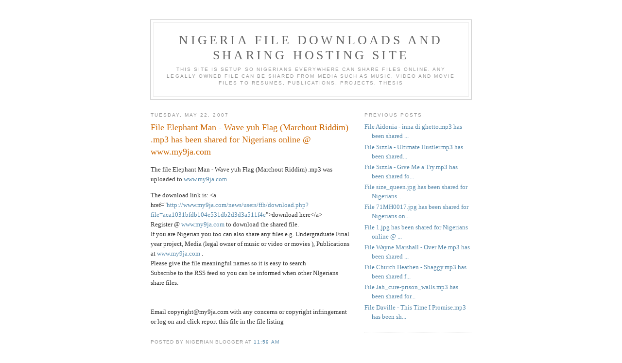

--- FILE ---
content_type: text/html; charset=UTF-8
request_url: http://download.my9ja.com/2007/05/file-elephant-man-wave-yuh-flag.html
body_size: 5360
content:
<!DOCTYPE html PUBLIC "-//W3C//DTD XHTML 1.0 Strict//EN" "http://www.w3.org/TR/xhtml1/DTD/xhtml1-strict.dtd">

<html xmlns="http://www.w3.org/1999/xhtml" xml:lang="en" lang="en">
<head>
  <title>Nigeria File Downloads and Sharing hosting site: File Elephant Man - Wave yuh Flag (Marchout Riddim) .mp3 has been shared for Nigerians online @ www.my9ja.com</title>

  <script type="text/javascript">(function() { (function(){function b(g){this.t={};this.tick=function(h,m,f){var n=f!=void 0?f:(new Date).getTime();this.t[h]=[n,m];if(f==void 0)try{window.console.timeStamp("CSI/"+h)}catch(q){}};this.getStartTickTime=function(){return this.t.start[0]};this.tick("start",null,g)}var a;if(window.performance)var e=(a=window.performance.timing)&&a.responseStart;var p=e>0?new b(e):new b;window.jstiming={Timer:b,load:p};if(a){var c=a.navigationStart;c>0&&e>=c&&(window.jstiming.srt=e-c)}if(a){var d=window.jstiming.load;
c>0&&e>=c&&(d.tick("_wtsrt",void 0,c),d.tick("wtsrt_","_wtsrt",e),d.tick("tbsd_","wtsrt_"))}try{a=null,window.chrome&&window.chrome.csi&&(a=Math.floor(window.chrome.csi().pageT),d&&c>0&&(d.tick("_tbnd",void 0,window.chrome.csi().startE),d.tick("tbnd_","_tbnd",c))),a==null&&window.gtbExternal&&(a=window.gtbExternal.pageT()),a==null&&window.external&&(a=window.external.pageT,d&&c>0&&(d.tick("_tbnd",void 0,window.external.startE),d.tick("tbnd_","_tbnd",c))),a&&(window.jstiming.pt=a)}catch(g){}})();window.tickAboveFold=function(b){var a=0;if(b.offsetParent){do a+=b.offsetTop;while(b=b.offsetParent)}b=a;b<=750&&window.jstiming.load.tick("aft")};var k=!1;function l(){k||(k=!0,window.jstiming.load.tick("firstScrollTime"))}window.addEventListener?window.addEventListener("scroll",l,!1):window.attachEvent("onscroll",l);
 })();</script><script type="text/javascript">function a(){var b=window.location.href,c=b.split("?");switch(c.length){case 1:return b+"?m=1";case 2:return c[1].search("(^|&)m=")>=0?null:b+"&m=1";default:return null}}var d=navigator.userAgent;if(d.indexOf("Mobile")!=-1&&d.indexOf("WebKit")!=-1&&d.indexOf("iPad")==-1||d.indexOf("Opera Mini")!=-1||d.indexOf("IEMobile")!=-1){var e=a();e&&window.location.replace(e)};
</script><meta http-equiv="Content-Type" content="text/html; charset=UTF-8" />
<meta name="generator" content="Blogger" />
<link rel="icon" type="image/vnd.microsoft.icon" href="https://www.blogger.com/favicon.ico"/>
<link rel="alternate" type="application/atom+xml" title="Nigeria File Downloads and Sharing hosting site - Atom" href="http://download.my9ja.com/feeds/posts/default" />
<link rel="alternate" type="application/rss+xml" title="Nigeria File Downloads and Sharing hosting site - RSS" href="http://download.my9ja.com/feeds/posts/default?alt=rss" />
<link rel="service.post" type="application/atom+xml" title="Nigeria File Downloads and Sharing hosting site - Atom" href="https://www.blogger.com/feeds/27783495/posts/default" />
<link rel="alternate" type="application/atom+xml" title="Nigeria File Downloads and Sharing hosting site - Atom" href="http://download.my9ja.com/feeds/5767664492976952492/comments/default" />
<link rel="stylesheet" type="text/css" href="https://www.blogger.com/static/v1/v-css/1601750677-blog_controls.css"/>
<link rel="stylesheet" type="text/css" href="https://www.blogger.com/dyn-css/authorization.css?targetBlogID=27783495&zx=966658f5-6c5a-4735-90cc-62f0c921d310"/>


  <style type="text/css">
/*
-----------------------------------------------
Blogger Template Style
Name:     Minima
Designer: Douglas Bowman
URL:      www.stopdesign.com
Date:     26 Feb 2004
----------------------------------------------- */


body {
  background:#fff;
  margin:0;
  padding:40px 20px;
  font:x-small Georgia,Serif;
  text-align:center;
  color:#333;
  font-size/* */:/**/small;
  font-size: /**/small;
  }
a:link {
  color:#58a;
  text-decoration:none;
  }
a:visited {
  color:#969;
  text-decoration:none;
  }
a:hover {
  color:#c60;
  text-decoration:underline;
  }
a img {
  border-width:0;
  }


/* Header
----------------------------------------------- */
@media all {
  #header {
    width:660px;
    margin:0 auto 10px;
    border:1px solid #ccc;
    }
  }
@media handheld {
  #header {
    width:90%;
    }
  }
#blog-title {
  margin:5px 5px 0;
  padding:20px 20px .25em;
  border:1px solid #eee;
  border-width:1px 1px 0;
  font-size:200%;
  line-height:1.2em;
  font-weight:normal;
  color:#666;
  text-transform:uppercase;
  letter-spacing:.2em;
  }
#blog-title a {
  color:#666;
  text-decoration:none;
  }
#blog-title a:hover {
  color:#c60;
  }
#description {
  margin:0 5px 5px;
  padding:0 20px 20px;
  border:1px solid #eee;
  border-width:0 1px 1px;
  max-width:700px;
  font:78%/1.4em "Trebuchet MS",Trebuchet,Arial,Verdana,Sans-serif;
  text-transform:uppercase;
  letter-spacing:.2em;
  color:#999;
  }


/* Content
----------------------------------------------- */
@media all {
  #content {
    width:660px;
    margin:0 auto;
    padding:0;
    text-align:left;
    }
  #main {
    width:410px;
    float:left;
    }
  #sidebar {
    width:220px;
    float:right;
    }
  }
@media handheld {
  #content {
    width:90%;
    }
  #main {
    width:100%;
    float:none;
    }
  #sidebar {
    width:100%;
    float:none;
    }
  }

/* Headings
----------------------------------------------- */
h2 {
  margin:1.5em 0 .75em;
  font:78%/1.4em "Trebuchet MS",Trebuchet,Arial,Verdana,Sans-serif;
  text-transform:uppercase;
  letter-spacing:.2em;
  color:#999;
  }


/* Posts
----------------------------------------------- */
@media all {
  .date-header {
    margin:1.5em 0 .5em;
    }
  .post {
    margin:.5em 0 1.5em;
    border-bottom:1px dotted #ccc;
    padding-bottom:1.5em;
    }
  }
@media handheld {
  .date-header {
    padding:0 1.5em 0 1.5em;
    }
  .post {
    padding:0 1.5em 0 1.5em;
    }
  }
.post-title {
  margin:.25em 0 0;
  padding:0 0 4px;
  font-size:140%;
  font-weight:normal;
  line-height:1.4em;
  color:#c60;
  }
.post-title a, .post-title a:visited, .post-title strong {
  display:block;
  text-decoration:none;
  color:#c60;
  font-weight:normal;
  }
.post-title strong, .post-title a:hover {
  color:#333;
  }
.post div {
  margin:0 0 .75em;
  line-height:1.6em;
  }
p.post-footer {
  margin:-.25em 0 0;
  color:#ccc;
  }
.post-footer em, .comment-link {
  font:78%/1.4em "Trebuchet MS",Trebuchet,Arial,Verdana,Sans-serif;
  text-transform:uppercase;
  letter-spacing:.1em;
  }
.post-footer em {
  font-style:normal;
  color:#999;
  margin-right:.6em;
  }
.comment-link {
  margin-left:.6em;
  }
.post img {
  padding:4px;
  border:1px solid #ddd;
  }
.post blockquote {
  margin:1em 20px;
  }
.post blockquote p {
  margin:.75em 0;
  }


/* Comments
----------------------------------------------- */
#comments h4 {
  margin:1em 0;
  font:bold 78%/1.6em "Trebuchet MS",Trebuchet,Arial,Verdana,Sans-serif;
  text-transform:uppercase;
  letter-spacing:.2em;
  color:#999;
  }
#comments h4 strong {
  font-size:130%;
  }
#comments-block {
  margin:1em 0 1.5em;
  line-height:1.6em;
  }
#comments-block dt {
  margin:.5em 0;
  }
#comments-block dd {
  margin:.25em 0 0;
  }
#comments-block dd.comment-timestamp {
  margin:-.25em 0 2em;
  font:78%/1.4em "Trebuchet MS",Trebuchet,Arial,Verdana,Sans-serif;
  text-transform:uppercase;
  letter-spacing:.1em;
  }
#comments-block dd p {
  margin:0 0 .75em;
  }
.deleted-comment {
  font-style:italic;
  color:gray;
  }


/* Sidebar Content
----------------------------------------------- */
#sidebar ul {
  margin:0 0 1.5em;
  padding:0 0 1.5em;
  border-bottom:1px dotted #ccc;
  list-style:none;
  }
#sidebar li {
  margin:0;
  padding:0 0 .25em 15px;
  text-indent:-15px;
  line-height:1.5em;
  }
#sidebar p {
  color:#666;
  line-height:1.5em;
  }


/* Profile
----------------------------------------------- */
#profile-container {
  margin:0 0 1.5em;
  border-bottom:1px dotted #ccc;
  padding-bottom:1.5em;
  }
.profile-datablock {
  margin:.5em 0 .5em;
  }
.profile-img {
  display:inline;
  }
.profile-img img {
  float:left;
  padding:4px;
  border:1px solid #ddd;
  margin:0 8px 3px 0;
  }
.profile-data {
  margin:0;
  font:bold 78%/1.6em "Trebuchet MS",Trebuchet,Arial,Verdana,Sans-serif;
  text-transform:uppercase;
  letter-spacing:.1em;
  }
.profile-data strong {
  display:none;
  }
.profile-textblock {
  margin:0 0 .5em;
  }
.profile-link {
  margin:0;
  font:78%/1.4em "Trebuchet MS",Trebuchet,Arial,Verdana,Sans-serif;
  text-transform:uppercase;
  letter-spacing:.1em;
  }


/* Footer
----------------------------------------------- */
#footer {
  width:660px;
  clear:both;
  margin:0 auto;
  }
#footer hr {
  display:none;
  }
#footer p {
  margin:0;
  padding-top:15px;
  font:78%/1.6em "Trebuchet MS",Trebuchet,Verdana,Sans-serif;
  text-transform:uppercase;
  letter-spacing:.1em;
  }
  </style>

<meta name='google-adsense-platform-account' content='ca-host-pub-1556223355139109'/>
<meta name='google-adsense-platform-domain' content='blogspot.com'/>
</head>

<body>

<div id="header">

  <h1 id="blog-title">
    <a href="http://download.my9ja.com/">
	Nigeria File Downloads and Sharing hosting site
	</a>
  </h1>
  <p id="description">This site is setup so Nigerians everywhere can share files online. Any legally owned file can be shared from media such as music, video and movie files to resumes, publications, projects, thesis</p>

</div>

<!-- Begin #content -->
<div id="content">


<!-- Begin #main -->
<div id="main"><div id="main2">



    
  <h2 class="date-header">Tuesday, May 22, 2007</h2>
  

  
     
  <!-- Begin .post -->
  <div class="post"><a name="5767664492976952492"></a>
         
    <h3 class="post-title">
	 
	 File Elephant Man - Wave yuh Flag (Marchout Riddim) .mp3 has been shared for Nigerians online @ www.my9ja.com
	 
    </h3>
    

	         <div class="post-body">
	<div>
      <div style="clear:both;"></div>The file Elephant Man - Wave yuh Flag (Marchout Riddim) .mp3 was uploaded to <a href="http://www.my9ja.com">www.my9ja.com</a>.<p>The download link is: &lt;a href=&quot;<a href="http://www.my9ja.com/news/users/ffh/download.php?file=aca1031bfdb104e531db2d3d3a511f4e">http://www.my9ja.com/news/users/ffh/download.php?file=aca1031bfdb104e531db2d3d3a511f4e</a>&quot;&gt;download here&lt;/a&gt;<br> Register @ <a href="http://www.my9ja.com">www.my9ja.com</a> to download the shared file.<br> If you are Nigerian you too can also share any files e.g. Undergraduate Final year project, Media (legal owner of music or video or movies ), Publications at <a href="http://www.my9ja.com">www.my9ja.com</a> .<br> Please give the file meaningful names so it is easy to search <br> Subscribe to the RSS feed so you can be informed when other NIgerians share files. <br> <br> <br> Email copyright@my9ja.com with any concerns or copyright infringement or log on and click report this file in the file listing<div style="clear:both; padding-bottom:0.25em"></div>
    </div>
    </div>
    
    <p class="post-footer">
      <em>posted by Nigerian Blogger at <a href="http://download.my9ja.com/2007/05/file-elephant-man-wave-yuh-flag.html" title="permanent link">11:59 AM</a></em>
        <span class="item-control blog-admin pid-376471879"><a style="border:none;" href="https://www.blogger.com/post-edit.g?blogID=27783495&postID=5767664492976952492&from=pencil" title="Edit Post"><img class="icon-action" alt="" src="https://resources.blogblog.com/img/icon18_edit_allbkg.gif" height="18" width="18"></a></span>
    </p>
  
  </div>
  <!-- End .post -->
  
  
  
  <!-- Begin #comments -->
 
  <div id="comments">

	<a name="comments"></a>
        <h4>1 Comments:</h4>
        <dl id="comments-block">
      
      <dt class="comment-poster" id="c8902108053113091105"><a name="c8902108053113091105"></a>
        <span style="line-height:16px" class="comment-icon blogger-comment-icon"><img src="https://resources.blogblog.com/img/b16-rounded.gif" alt="Blogger" style="display:inline;" /></span>&nbsp;<a href="https://www.blogger.com/profile/06400860789735716626" rel="nofollow">Unknown</a> said...
      </dt>
      <dd class="comment-body">

        <p>Minnesota&#39;s acquisition of Sam <a href="http://www.wholesalejerseysshop.wang" rel="nofollow"><strong>new nike nfl jerseys</strong></a>  Bradford <a href="http://www.jerseysstore.wang" rel="nofollow"><strong>NFL Jerseys</strong></a>  for a first-round pick in 2017 and a fourth-round <a href="http://www.wholesalejerseysshop.wang" rel="nofollow"><strong>Denver Broncos Jerseys</strong></a>  pick in 2018 isn&#39;t the kind <a href="http://www.jerseysstore.wang" rel="nofollow"><strong>jerseys store</strong></a>  of move we&#39;re used to seeing on NFL&#39;s <a href="http://www.wholesalejerseysshop.wang" rel="nofollow"><strong>cheap sale jerseys</strong></a>  annual roster cutdown day to 53 players. Two teams dramatically changed course for the season just days before it is set to begin. The Vikings are trying to jump through a Super Bowl window, <a href="http://www.jerseysstore.wang" rel="nofollow"><strong>wholesale jerseys shop</strong></a>  while the Eagles chose to happily take a ride on the Carson Wentz <a href="http://www.wholesalejerseysshop.wang" rel="nofollow"><strong>Carolina Panthers Jerseys</strong></a>  rookie quarterback rollercoaster.</p>
      </dd>
      <dd class="comment-timestamp"><a href="#8902108053113091105" title="comment permalink">Saturday, September 03, 2016 7:42:00 PM</a>
	  <span class="item-control blog-admin pid-335886179"><a style="border:none;" href="https://www.blogger.com/comment/delete/27783495/8902108053113091105" title="Delete Comment" ><span class="delete-comment-icon">&nbsp;</span></a></span>
	  </dd>
      
    </dl>
		<p class="comment-timestamp">

    <a class="comment-link" href="https://www.blogger.com/comment/fullpage/post/27783495/5767664492976952492">Post a Comment</a>
    </p>
    	    
    


		<p class="comment-timestamp">
	<a href="http://download.my9ja.com/"><< Home</a>
    </p>
    </div>



  <!-- End #comments -->






<script src="http://www.google-analytics.com/urchin.js" type="text/javascript">
</script>
<script type="text/javascript">
_uacct = "UA-251247-1";
urchinTracker();
</script>


</div></div>
<!-- End #main -->







<!-- Begin #sidebar -->
<div id="sidebar"><div id="sidebar2">
  
     
        

  
  <h2 class="sidebar-title">Previous Posts</h2>
    <ul id="recently">
    
        <li><a href="http://download.my9ja.com/2007/05/file-aidonia-inna-di-ghettomp3-has-been.html">File Aidonia - inna di ghetto.mp3 has been shared ...</a></li>
     
        <li><a href="http://download.my9ja.com/2007/05/file-sizzla-ultimate-hustlermp3-has.html">File Sizzla - Ultimate Hustler.mp3 has been shared...</a></li>
     
        <li><a href="http://download.my9ja.com/2007/05/file-sizzla-give-me-trymp3-has-been.html">File Sizzla - Give Me a Try.mp3 has been shared fo...</a></li>
     
        <li><a href="http://download.my9ja.com/2007/04/file-sizequeenjpg-has-been-shared-for.html">File size_queen.jpg has been shared for Nigerians ...</a></li>
     
        <li><a href="http://download.my9ja.com/2007/04/file-71mh0017jpg-has-been-shared-for.html">File 71MH0017.jpg has been shared for Nigerians on...</a></li>
     
        <li><a href="http://download.my9ja.com/2007/04/file-1jpg-has-been-shared-for-nigerians.html">File 1.jpg has been shared for Nigerians online @ ...</a></li>
     
        <li><a href="http://download.my9ja.com/2007/04/file-wayne-marshall-over-memp3-has-been.html">File Wayne Marshall - Over Me.mp3 has been shared ...</a></li>
     
        <li><a href="http://download.my9ja.com/2007/03/file-church-heathen-shaggymp3-has-been.html">File Church Heathen - Shaggy.mp3 has been shared f...</a></li>
     
        <li><a href="http://download.my9ja.com/2007/03/file-jahcure-prisonwallsmp3-has-been.html">File Jah_cure-prison_walls.mp3 has been shared for...</a></li>
     
        <li><a href="http://download.my9ja.com/2007/03/file-daville-this-time-i-promisemp3.html">File Daville - This Time I Promise.mp3 has been sh...</a></li>
     
  </ul>
    

       
  <!--
  <p>This is a paragraph of text that could go in the sidebar.</p>
  -->
  


</div></div>
<!-- End #sidebar -->


</div>
<!-- End #content -->



<!-- Begin #footer -->
<div id="footer"><hr />
  <p><!--This is an optional footer. If you want text here, place it inside these tags, and remove this comment. -->&nbsp;</p>

</div>
<!-- End #footer -->



<!--WEBBOT bot="HTMLMarkup" startspan ALT="Site Meter" -->
<script type="text/javascript" src="http://s25.sitemeter.com/js/counter.js?site=s25my9jafile">
</script>
<noscript>
<a href="http://s25.sitemeter.com/stats.asp?site=s25my9jafile" target="_top">
<img src="http://s25.sitemeter.com/meter.asp?site=s25my9jafile" alt="Site Meter" border="0"/></a>
</noscript>
<!--WEBBOT bot="HTMLMarkup" Endspan --></body>
</html>